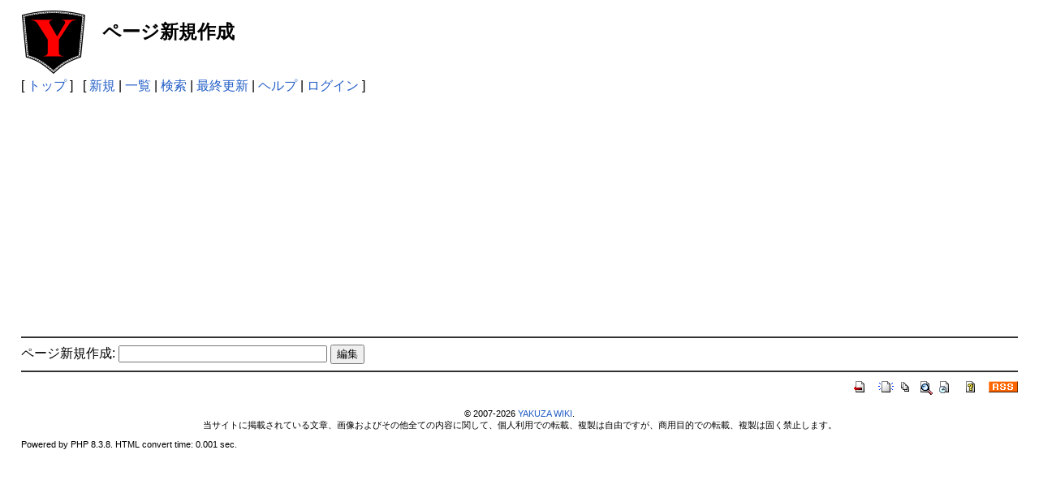

--- FILE ---
content_type: text/html; charset=utf-8
request_url: https://www.google.com/recaptcha/api2/aframe
body_size: 149
content:
<!DOCTYPE HTML><html><head><meta http-equiv="content-type" content="text/html; charset=UTF-8"></head><body><script nonce="lwPhNrzfoMoMc8R2Stk5bA">/** Anti-fraud and anti-abuse applications only. See google.com/recaptcha */ try{var clients={'sodar':'https://pagead2.googlesyndication.com/pagead/sodar?'};window.addEventListener("message",function(a){try{if(a.source===window.parent){var b=JSON.parse(a.data);var c=clients[b['id']];if(c){var d=document.createElement('img');d.src=c+b['params']+'&rc='+(localStorage.getItem("rc::a")?sessionStorage.getItem("rc::b"):"");window.document.body.appendChild(d);sessionStorage.setItem("rc::e",parseInt(sessionStorage.getItem("rc::e")||0)+1);localStorage.setItem("rc::h",'1769634496371');}}}catch(b){}});window.parent.postMessage("_grecaptcha_ready", "*");}catch(b){}</script></body></html>

--- FILE ---
content_type: text/css
request_url: https://www.yakuza.wiki/skin/pukiwiki-rspnsv.css
body_size: 1874
content:
@charset "utf-8";
/* PukiWikiレスポンシブ設定 */
/* コンテンツ（メニューバー＋ページ本体）全体 */
div#contents {
  display: table;                     /* 表示をテーブル（TABLE要素）同様にする */
  table-layout: fixed;                /* テーブル列幅固定 */
  border-spacing: 8px 0;              /* 隣接セル間隔：左右8ピクセル */
  width: 100%;                        /* 幅100％ */
}
/* メニューバー*/
div#menubar {
  display: table-cell;                /* 表示をテーブルセル（TD要素）同様にする */
  vertical-align: top;                /* 上端揃え */
  width: 300px;                       /* 幅105ピクセル（オリジナルとほぼ同様サイズ：任意の数字） */
}
/* ページ本体 */
div#body {
  display: table-cell;                /* 表示をテーブルセル（TD要素）同様にする */
}
/* 低解像度（スマホ等）メディアクエリ */
@media (max-width: 800px) {             /* 横幅800ピクセル以下のデバイス */
  div#contents {
    display: table;                 /* 表示をテーブル（TABLE要素）同様にする */
    table-layout: fixed;            /* テーブル列幅固定 */
    border-spacing: 8px 0;          /* 隣接セル間隔：左右8ピクセル */
    width: 100%;                    /* 幅100％ */
  }
  div#menubar {
    display: table-footer-group;    /* 表示をテーブルフッタ（TFOOT要素）同様にする */
    width: 100%;                    /* 幅100％ */
  }
  div#body {
    display: table-row-group;       /* 表示をテーブルボディ（TBODY要素）同様にする */
    width: 100%;                    /* 幅100％ */
  }
}
/* ページ本体の画像のレスポンシブ設定 */
div#body img {
  max-width: 100%;                    /* 幅の最大値を100％指定 */
  height: auto;                       /* 縦は幅により自動設定 */
}


--- FILE ---
content_type: application/javascript; charset=utf-8
request_url: https://fundingchoicesmessages.google.com/f/AGSKWxXtLw6Aq-KDJThe8ERikU1yxM1s519Mio4mYHemFdzHmSMQlYEI7ODgUidB59BJmNYLzJnsE6ziLandtXJ0UFzAAdVo-_304zQKisAvRKBbHc3ejWV7_X4LeVLWEIciSqFiqMaBHQZf8QJX2TnaPvEyoJLCCc7IundAsIAG4-HqUAp0RqzCSTrHZ37V/_/siteads./lijit-ad-:-abp-properties(data:)/exoclick./related-ads.
body_size: -1285
content:
window['8f1141f0-1d4f-4267-a2ce-dcb9bbd71219'] = true;